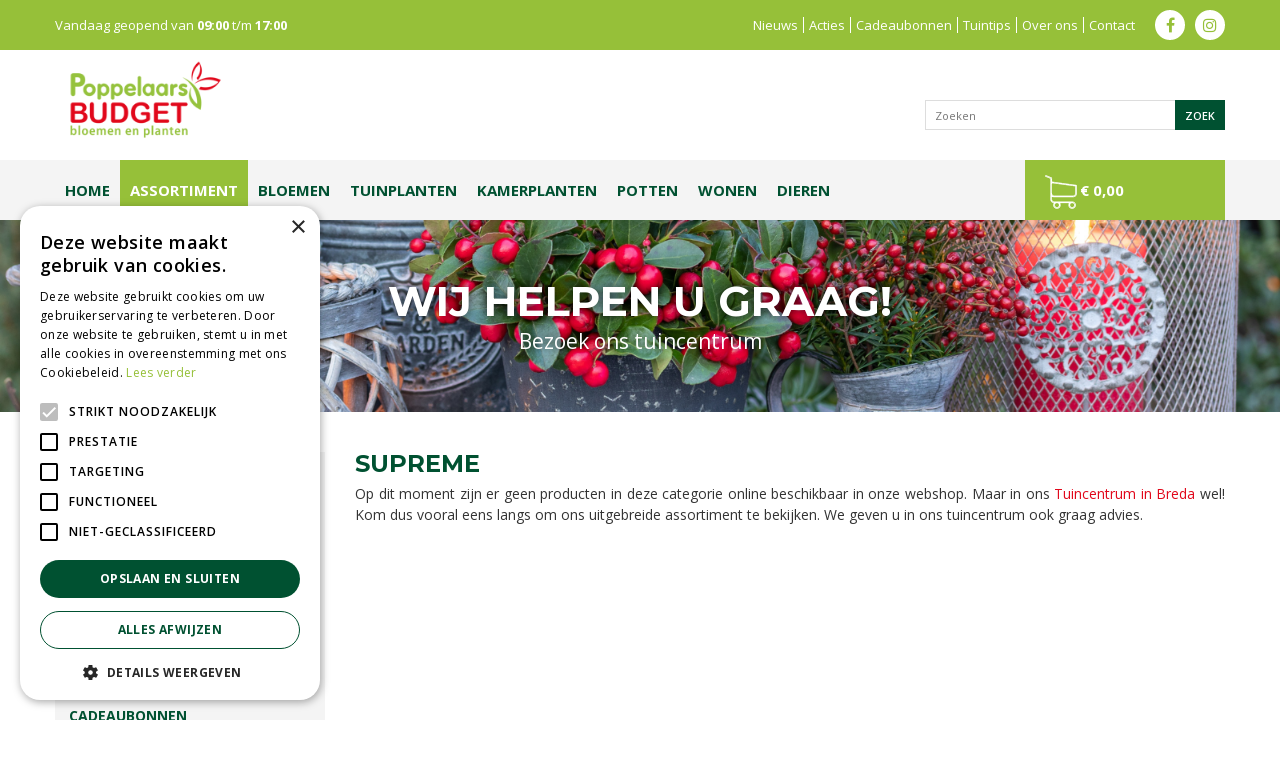

--- FILE ---
content_type: application/javascript; charset=utf-8
request_url: https://www.poppelaarstuincentrum.nl/website/functions.113.js
body_size: 180
content:
$(document).ready( function() {
	var winWidth = $(window).width();
	var docScroll = $(document).scrollTop();
	var smallHeader = false;

	$(document).scroll( function() {
		docScroll = $(document).scrollTop();
		if(winWidth > 480) {
			if(docScroll > 50) {
				if(smallHeader == false) {
					$('.placeholder-content_top').addClass('smallHeader');
					smallHeader = true;
				}
			} else {
				if(smallHeader == true) {
					$('.placeholder-content_top').removeClass('smallHeader');
					smallHeader = false;
				}
			}
		}
	});

	if(winWidth > 480) {
		if(docScroll > 50) {
			if(smallHeader == false) {
				$('.placeholder-content_top').addClass('smallHeader');
				smallHeader = true;
			}
		}
	}
	
	if(typeof $.scrollTo !== 'undefined'){
    	$.extend($.scrollTo.defaults, {
     		offset: {top:-200}
    	});
	}

	if($('.page_block').length > 0) {
		$('.pages-page').addClass('has_blocks');
	}

    //product detail page move series
    $('#product-options li.series, #product-options-responsive li.series').wrap('<div class="series"/>').contents().unwrap();
    $('#product-options div.series').insertAfter('#order-button');
    //mobile
    $('#product-options-responsive div.series').insertAfter('#order-button-responsive');

    //product detail page move variations
    $('#product-options li.product_variations, #product-options-responsive li.product_variations').wrap('<div class="product_variations"/>').contents().unwrap();
    $('#product-options div.product_variations').insertAfter('#order-button');
    //mobile
    $('#product-options-responsive div.product_variations').insertAfter('#order-button-responsive');

});